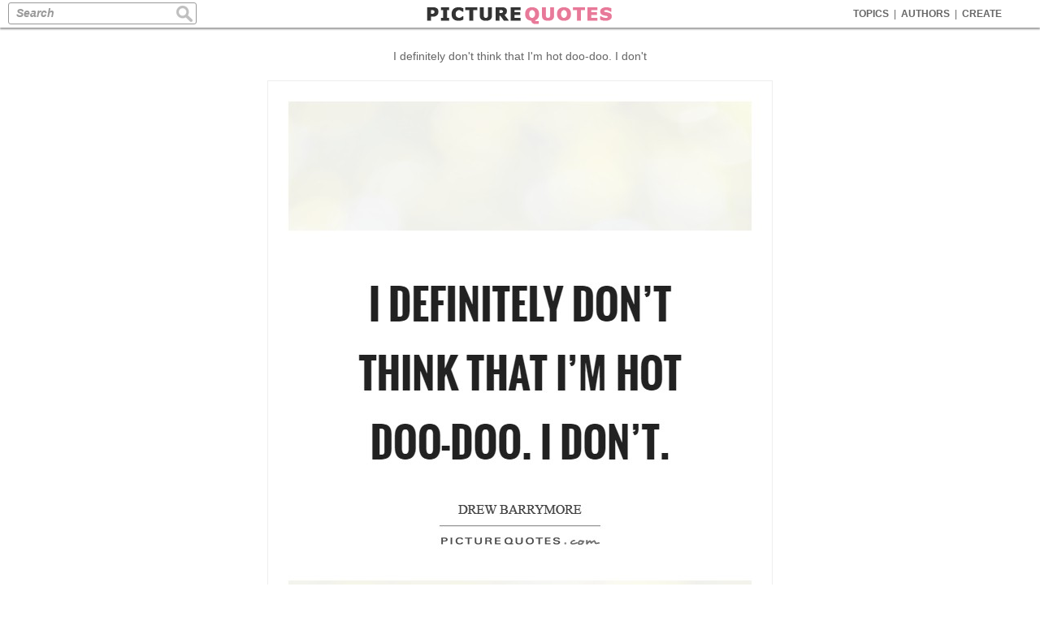

--- FILE ---
content_type: text/html; charset=UTF-8
request_url: https://www.picturequotes.com/i-definitely-dont-think-that-im-hot-doo-doo-i-dont-quote-654843
body_size: 7657
content:
<!DOCTYPE html>
<html>
<head>
<meta charset="utf-8"/>
<meta name="viewport" content="width=device-width">




<link rel="canonical" href="https://www.picturequotes.com/i-definitely-dont-think-that-im-hot-doo-doo-i-dont-quote-654843"/>
<title>I definitely don't think that I'm hot doo-doo. I don't | Picture Quotes</title>
<meta name='keywords' content='Picture Quotes, Quotations, Sayings'/>
<meta name='Description' content='I definitely don&#039;t think that I&#039;m hot doo-doo. I don&#039;t quote. Find all the best picture quotes, sayings and quotations on PictureQuotes.com.'/>
<meta property='og:image' content='https://img.picturequotes.com/2/655/654843/i-definitely-dont-think-that-im-hot-doo-doo-i-dont-quote-1.jpg'/>
<meta property='og:image:width' content='620' />
<meta property='og:image:height' content='800' />
<meta property='og:site_name' content='PictureQuotes.com' />	
<meta property='og:title' content='PictureQuotes.com'/>
<meta property='og:description' content='I definitely don&#039;t think that I&#039;m hot doo-doo. I don&#039;t #PictureQuotes'/>

<meta property='og:url' content='https://www.picturequotes.com/i-definitely-dont-think-that-im-hot-doo-doo-i-dont-quote-654843'/>
<meta property='fb:app_id' content='553749101372971' />
<meta property='og:type' content='article' />

<base href="https://www.picturequotes.com"></base>
<link rel="stylesheet" media="all" type="text/css" href="/css/picturequotes.css?v=9" />
<!--
<link rel="stylesheet" media="all" type="text/css" href="/css/quotemaker.css?v=1" />
-->

<style type="text/css">

.jokelinks  {display:inline-block;width:120px;font:600 15px arial,verdana,sans serif;margin:10px 5px 5px 5px;color:#00cc00;text-decoration:none;border:1px solid #dddddd;border-radius:8px;padding:8px 10px 6px 10px;}

.jokelinks:hover {;background: #fff;color:#00cc00}

.mylinks  {display:block;max-width:900px;font:900 15px  verdana,arial,"Times New Roman", Times, serif;margin:10px auto 5px auto;background:#00b300;color:#fff;text-decoration:none;border:1px solid #dddddd;border-radius:8px;padding:10px 10px 8px 10px;letter-spacing:2px}

.mylinks:hover {;background: #00cc00}


.details {color:#000;max-width:900px;padding:30px 40px;font:100 14px verdana,arial,sans serif;line-height:150%;margin:20px auto;border:1px solid #dddddd;line-height:180%;outline: 1px solid #eeeeee;;outline-offset: -8px;; text-align: justify;}



.topresdiv {width:100%;max-width:970px;padding:25px 0 30px 0;margin:0 auto 10px auto;border-bottom:1px solid #efefef}

.widesc {display:block;width:96%;max-width:900px;font:900 20px arial,verdana,sans serif;height:50px;line-height:50px;margin:20px auto;border:1px solid #eeeeee ; background:#00cc00;color:#fff; text-decoration:none;border-radius:10px}

.widesc:hover {background:#19d119}


@media screen and (max-width:768px) {
.mylinks  {margin:5px 5px 5px 5px;font-size:14px}
	.jokelinks  {margin:5px 5px 5px 5px;font-size:14px}
.bqintop {padding:0px 0 10px 0;margin:0 auto 10px auto}
.topresdiv {padding:22px 0 15px 0;border:0}

.widesc {display:block;width:96%;max-width:900px;font:900 18px arial,verdana,sans serif;height:45px;line-height:45px;margin:20px auto 0 auto;border:1px solid #eeeeee ; background:#00cc00;color:#fff; text-decoration:none;border-radius:10px}



}

.adsingres1 { width: 320px; height: 100px;margin:0 auto }
@media(min-width: 500px) { .adsingres1 { width: 468px; height: 60px; } }
@media(min-width: 800px) { .adsingres1 { width: 728px; height: 90px; } }
@media(min-width: 970px) { .adsingres1 { width: 970px; height: 90px; } }

.adsingres2 { width: 320px; height: 100px;margin:0 auto }
@media(min-width: 500px) { .adsingres2 { width: 468px; height: 60px; } }
@media(min-width: 800px) { .adsingres2 { width: 728px; height: 90px; } }
@media(min-width: 970px) { .adsingres2 { width: 970px; height: 90px; } }


.rbanner {display:block;width:100%;max-width:728px;margin:20px auto 0 auto;border:1px solid #bbbbbb}
.rbanner img {width:100%}

div.outerd {margin:0 auto;max-width:900px;background:#fff;padding:0}

#singlerightmenu {width:180px;float:right;background:#fff;padding:50px 0 9000px 0px;margin:0 0 -9000px 0;background:#f5f5f5;background-image:url('/images/site/cork1.jpg');background-repeat:repeat}

div.causebox {width:300px;height:auto;max-width:650px;margin:5px auto 0 auto;line-height:100%;text-align:center}



#ac_51146 {margin: 0 0 10px 0 !important }
#ac_51101 {margin: 0px 0 40px 0 !important  }
#ac_50906 {margin: 0px 0 70px 0 !important  }

a.ac_title:link, a.ac_title:visited {  color:#666 !important    }
a.ac_title:hover {  color:#0A0AAF !important ;text-decoration: none !important }

div.ebox {margin:10px auto;max-width:600px}
div.ebox  li {font:100 11px verdana,arial;text-align:left}

#bannermid {margin:0 auto;padding:10px 0 0 0 }

div.dline {width:70%;height:45px;margin:5px auto 0 auto;border-top:1px solid #eeeeee}

img.betitle {display:block;vertical-align:top;text-align:center;;margin:20px auto 4px auto;height:35px;width:150px}

@media screen and (max-width:440px) {
div.dline {margin:0px auto 0 auto}
}

.singlewheel {margin:0 auto;padding:0  }

h1 {color:#666;padding:10px}

h1 a {font:100 14px  verdana,arial;color:#cc9999;}

h1 a:hover {text-decoration:underline}

h2 {text-align:center;margin: 10px auto 30px auto}

h2:before {
    content: "\2014";
    font-family: Georgia, serif;
    font-size: 20px;
    font-weight: bold;
    color: #cccccc;
	margin-right:5px;
}

h2:after {
    content: "\2014";
    font-family: Georgia, serif;
    font-size: 20px;
    font-weight: bold;
    color: #cccccc;
	margin-left:5px;
}



  #banner1 {width:300px;height:250px;display:block;margin:0 0px;vertical-align:top;padding:0;text-align:center;overflow:hidden}
  #banner2 {width:300px;display:block;margin:20px 10px 0 10px;vertical-align:top;padding:0;text-align:center;overflow:hidden}
  #banner3 {display:block;width:300px;margin:25px auto 20px auto;padding:0;vertical-align:top}
  #banner4 {display:block;margin:0 auto;padding:10px 0 5px 0 ;vertical-align:top}
  
  #sixframe {max-width:1056px;;border-top:0px double #dddddd;overflow:hidden}
  
@media screen and (max-width:1164px) { 
.singlewheel {padding:0}
}

@media screen and (max-width:768px) {
	
.details {font: 300 16px verdana, arial, sans serif;line-height: 160%;padding:30px 30px}
	
	
	
h1 {padding:15px 10px 8px 10px;color:#000;font-size:13px; ; line-height: 160% }	
div.prhome {
width:100%;
height:auto;
margin:12px auto;
vertical-align: middle;
position:relative;
}  
div.prhome img
{
height:100%;
vertical-align: middle;
}

div.insidepicboxhome {height:100%;margin:0;padding:0;position:relative}

}


@media screen and (max-width:686px) {
h1 a {font:100 12px  verdana,arial;color:#666}
}




</style>




<!-- Google tag (gtag.js) -->
<script async src="https://www.googletagmanager.com/gtag/js?id=G-TZE1L8DWK3"></script>
<script>
  window.dataLayer = window.dataLayer || [];
  function gtag(){dataLayer.push(arguments);}
  gtag('js', new Date());

  gtag('config', 'G-TZE1L8DWK3');
</script>

    </head>
    <body>
	
<div id="header">

<div class="menu">
<a  href="https://www.picturequotes.com/topics">TOPICS</a><div class="sep">|</div>
<a  href="https://www.picturequotes.com/authors">AUTHORS</a><div class="sep">|</div>
<a  href="https://www.picturequotes.com/create">CREATE</a><div class="sep"></div>
</div>

<div class="search"><form method="post" action="" autocomplete="off">
<div class="searchinner"><input class="sinbox" type="text" title="Search" name="search" value=""  size="50" maxlength="255" />
<input class="sicon" type="image" src="https://images.picturequotes.com/site/sicon.jpg" alt="Search" />
</div>

</form></div>

<div class="logo">
<a href="https://www.picturequotes.com"><img src="https://images.picturequotes.com/site/pqlogo3.png" width="230" height="34"></a>
</div>

</div>


<div class="mheadouter">
<div id="mheader">
<div class="msearch"><form method="post" action="" autocomplete="off">
<div class="searchinner"><input class="sinbox" type="text" title="Search" name="search" value=""  size="50" maxlength="255" />
<input class="sicon" type="image" src="https://images.picturequotes.com/site/sicon.jpg" alt="Search" />
</div>
</form></div>
</div>
</div>


<div class="mainbox">


<div class="leftmenu">
<div class="leftinner">


<div  class='fb-like' style='margin:2px 0 10px 16px'  href='https://www.facebook.com/iPictureQuotes' data-send='false' data-layout='button_count' data-width='100' data-show-faces='false'></div>



<a class="lmhome" href="https://www.picturequotes.com">HOME</a>

<a class="lmtitles" style="margin-top:20px;" href="https://www.picturequotes.com/popular-quotes">POPULAR</a>
<a href="https://www.picturequotes.com/love-quotes">Love</a>
<a href="https://www.picturequotes.com/life-quotes">Life</a>
<a href="https://www.picturequotes.com/inspirational-quotes">Inspiration</a>
<a href="https://www.picturequotes.com/motivational-quotes">Motivation</a>
<a href="https://www.picturequotes.com/funny-quotes">Funny</a>
<a href="https://www.picturequotes.com/friendship-quotes">Friendship</a>
<a href="https://www.picturequotes.com/family-quotes">Family</a>
<a href="https://www.picturequotes.com/faith-quotes">Faith</a>
<a href="https://www.picturequotes.com/happy-quotes">Happy</a>
<a href="https://www.picturequotes.com/hurt-quotes">Hurt</a>
<a href="https://www.picturequotes.com/sad-quotes">Sad</a>
<a href="https://www.picturequotes.com/cute-quotes">Cute</a>
<a href="https://www.picturequotes.com/success-quotes">Success</a>
<a href="https://www.picturequotes.com/wisdom-quotes">Wisdom</a>


<a class="lmtitles" href="https://www.picturequotes.com/topics">ALL TOPICS</a>
<a href="https://www.picturequotes.com/animal-quotes">Animals</a>
<a href="https://www.picturequotes.com/art-quotes">Art</a>
<a href="https://www.picturequotes.com/attitude-quotes">Attitude</a>
<a href="https://www.picturequotes.com/beauty-quotes">Beauty</a>
<a href="https://www.picturequotes.com/business-quotes">Business</a>
<a href="https://www.picturequotes.com/birthday-quotes">Birthdays</a>
<a href="https://www.picturequotes.com/dream-quotes">Dreams</a>
<a href="https://www.picturequotes.com/fact-quotes">Facts</a>
<a href="https://www.picturequotes.com/fitness-quotes">Fitness</a>
<a href="https://www.picturequotes.com/food-quotes">Food</a>
<a href="https://www.picturequotes.com/forgiveness-quotes">Forgiving</a>
<a href="https://www.picturequotes.com/miss-you-quotes">Miss You</a>
<a href="https://www.picturequotes.com/nature-quotes">Nature</a>
<a href="https://www.picturequotes.com/peace-quotes">Peace</a>
<a href="https://www.picturequotes.com/smile-quotes">Smile</a>
<a href="https://www.picturequotes.com/so-true-quotes">So True</a>
<a href="https://www.picturequotes.com/sports-quotes">Sports</a>
<a href="https://www.picturequotes.com/teenage-quotes">Teenage</a>
<a href="https://www.picturequotes.com/trust-quotes">Trust</a>
<a href="https://www.picturequotes.com/movie-quotes">Movie</a>
<a href="https://www.picturequotes.com/tv-quotes">TV</a>
<a href="https://www.picturequotes.com/wedding-quotes">Weddings</a>
<a class="lmmore" href="https://www.picturequotes.com/topics">More..</a>

<a class="lmtitles" href="https://www.picturequotes.com/authors">AUTHORS</a>
<a href="https://www.picturequotes.com/albert-einstein-quotes">Einstein</a>
<a href="https://www.picturequotes.com/plato-quotes">Plato</a>
<a href="https://www.picturequotes.com/aristotle-quotes">Aristotle</a>
<a href="https://www.picturequotes.com/mark-twain-quotes">Twain</a>
<a href="https://www.picturequotes.com/marilyn-monroe-quotes">Monroe</a>
<a href="https://www.picturequotes.com/thomas-jefferson-quotes">Jefferson</a>
<a href="https://www.picturequotes.com/oscar-wilde-quotes">Wilde</a>
<a href="https://www.picturequotes.com/lewis-carroll-quotes">Carroll</a>
<a href="https://www.picturequotes.com/confucius-quotes">Confucius</a>
<a href="https://www.picturequotes.com/audrey-hepburn-quotes">Hepburn</a>
<a href="https://www.picturequotes.com/dalai-lama-quotes">Dalai Lama</a>
<a href="https://www.picturequotes.com/c-s-lewis-quotes">Lewis</a>
<a href="https://www.picturequotes.com/abraham-lincoln-quotes">Lincoln</a>
<a href="https://www.picturequotes.com/nelson-mandela-quotes">Mandela</a>
<a href="https://www.picturequotes.com/lao-tzu-quotes">Lao Tzu</a>
<a href="https://www.picturequotes.com/henry-ford-quotes">Ford</a>
<a class="lmmore" href="https://www.picturequotes.com/authors">More..</a>

<a style='margin:0 0 30px 10px' href="https://www.wishgram.com/messages/affirmations" title="Affirmations">Affirmations</a>


<a style='margin:0 0 30px 10px' href="https://www.wishgram.com/messages/birthday" title="Birthday WIshes">Birthday Wishes</a>



<div style="margin:20px 0 0 12px">
<a  data-pin-do="buttonFollow" href="https://www.pinterest.com/ipicturequotes/">Follow On Pinterest</a>
<script type="text/javascript" async src="//assets.pinterest.com/js/pinit.js"></script>
</div>



<div style="margin:25px 0 25px 16px">
<a href="https://twitter.com/ipicturequote" class="twitter-follow-button" data-show-count="false" data-lang="en" data-show-screen-name="false" >Follow @twitterapi</a>
</div>



<a href="https://www.picturequotes.com/submit" class="addquote"  title ="Add A Picture Quote"></a>

<script>!function(d,s,id){var js,fjs=d.getElementsByTagName(s)[0];if(!d.getElementById(id)){js=d.createElement(s);js.id=id;js.src="//platform.twitter.com/widgets.js";fjs.parentNode.insertBefore(js,fjs);}}(document,"script","twitter-wjs");</script>
<script type="text/javascript">
  (function() {
    var po = document.createElement('script'); po.type = 'text/javascript'; po.async = true;
    po.src = 'https://apis.google.com/js/platform.js';
    var s = document.getElementsByTagName('script')[0]; s.parentNode.insertBefore(po, s);
  })();
</script>


</div>


</div>


<div id='singlerightmenu'>
</div>


<div class="midcontentsing">


<div class="menubox" >
<div class="menu2">

<a  href="https://www.picturequotes.com/topics">TOPICS</a><div class="sep">|</div>
<a  href="https://www.picturequotes.com/authors">AUTHORS</a><div class="sep">|</div>
<a  href="https://www.picturequotes.com/create">CREATE</a><div class="sep"></div>
</div>

<div class="search2"><form method="post" action="" autocomplete="off">
<div class="searchinner2"><input class="sinbox2" type="text" title="Search" name="search" value=""  size="50" maxlength="255" />
<input class="siconm" type="image" src="https://images.picturequotes.com/site/sicon.jpg" alt="Search" /></div>
</form></div>
</div>


<!--
  <a class="mylinks" href="https://www.p-o-s-t-e-r-s.com">PRINT FREE GIANT POSTERS<a>
<a class="rbanner" href="https://www.rugviewer.com"><img  src='https://images.picturequotes.com/site/ads/rugviewer728.jpg' title='' width='' height=''><a>
<a class="mylinks" href="https://www.p-o-s-t-e-r-s.com">PRINT FREE GIANT POSTERS<a>
<a class="mylinks" href="https://www.jokeaz.com">Clean Jokes<a>
<a class="mylinks" href="https://www.jokememes.com">Dirty Jokes<a>
-->
	

<h1>I definitely don't think that I'm hot doo-doo. I don't</h1>
<div>
</div>







<div class='pbbox'  id='out1'>
<div class='innerpb' >
<div id='in1' class='inb' >
<img id='i1'  src='https://img.picturequotes.com/2/655/654843/i-definitely-dont-think-that-im-hot-doo-doo-i-dont-quote-1.jpg' title="I definitely don't think that I'm hot doo-doo. I don't Picture Quote #1"  alt="I definitely don't think that I'm hot doo-doo. I don't Picture Quote #1"  width='620'  height='800'>
</div>



<div class='bbox' >
<div id='socialdiv'>


<div id='socialbox'>
<a class='sociallink fbrec1' data-social='Facebook' data-href='http%3A%2F%2Fwww.picturequotes.com%2Fi-definitely-dont-think-that-im-hot-doo-doo-i-dont-quote-654843' href='#' target='_blank'></a>
<a class='sociallink twrec1' data-social='Twitter' data-href='https://twitter.com/share?url=http%3A%2F%2Fwww.picturequotes.com%2Fi-definitely-dont-think-that-im-hot-doo-doo-i-dont-quote-654843&text='+encodeURI(title1)+'' href='#' target='_blank'></a>
<a class='sociallink pirec1' data-social='Pinterest' data-href='https://www.pinterest.com/pin/create/link/?url=http%3A%2F%2Fwww.picturequotes.com%2Fi-definitely-dont-think-that-im-hot-doo-doo-i-dont-quote-654843&amp;media=https://img.picturequotes.com/2/655/654843/i-definitely-dont-think-that-im-hot-doo-doo-i-dont-quote-1.jpg&amp;description=I+definitely+don%27t+think+that+I%27m+hot+doo-doo.+I+don%27t. Drew Barrymore quotes on PictureQuotes.com.' href='#' target='_blank'></a>


</div>
</div>





</div>
</div>




<div class='tagbox'>
<a href='https://www.picturequotes.com/drew-barrymore-quotes'>Drew Barrymore Quotes</a>
</div>







<div style='padding:20px 0 0 0'>
</div>








<div class="midshop" style="font-size:12px">
<div class='prhome'>
<div class='insidepicboxhome'>

<div class='socialtop' >
<a  class='fbrec' Onmousedown='fbshare(656111,1,1)' href="javascript:fbSharepop('https%3A%2F%2Fwww.picturequotes.com%2Fyou-have-to-fight-unhappiness-like-a-dragon-with-fire-and-breathe-quote-984735')" title='Share This Quote On Facebook'></a>
<a class='pirec' title='Pin This' Onmousedown='fbshare(656111,1,2)' href='' onclick="window.open('https://pinterest.com/pin/create/button/?url=https%3A%2F%2Fwww.picturequotes.com%2Fyou-have-to-fight-unhappiness-like-a-dragon-with-fire-and-breathe-quote-984735&media=https://img.picturequotes.com/2/985/984735/you-have-to-fight-unhappiness-like-a-dragon-with-fire-and-breathe-quote-1.jpg&description=You+have+to+fight+unhappiness+like+a+dragon+with+fire+and+breathe. Picture Quotes.', 'pinterest', 'toolbar=0, resizable=1, status=0, width=626, height=430');return(false);">
</a>
<a class='twrec' Onmousedown='fbshare(656111,1,3)' href="javascript:twSharepop('https%3A%2F%2Fwww.picturequotes.com%2Fyou-have-to-fight-unhappiness-like-a-dragon-with-fire-and-breathe-quote-984735', 'The Best Picture Quotes', '', 'https%3A%2F%2Fimg.picturequotes.com%2F2/985/984735%2F984735.webp', 640, 360)" title='Tweet This'></a>


</div>

<a class='imgahome'     href='https://www.picturequotes.com/you-have-to-fight-unhappiness-like-a-dragon-with-fire-and-breathe-quote-984735' >
<img class='pageimg'  src='https://img.picturequotes.com/2/985/984735/984735.webp' title=""  alt="" width=''  height='' ></a>
 <a id='m654843' Onmousedown='pcreate(2)' href='https://www.picturequotes.com/create?quote=You-have-to-fight-unhappiness-like-a-dragon-with-fire-and-breathe' class='yourversion8' title ='Create Your Own Picture Quotes'>
<img style='border:0' src='https://images.picturequotes.com/site/createv.png' width='170' height='26' ></a>
</div>

</div>

<div class='prhome'>
<div class='insidepicboxhome'>

<div class='socialtop' >
<a  class='fbrec' Onmousedown='fbshare(656111,1,1)' href="javascript:fbSharepop('https%3A%2F%2Fwww.picturequotes.com%2Fi-like-women-who-like-each-other-and-empower-each-other-quote-964855')" title='Share This Quote On Facebook'></a>
<a class='pirec' title='Pin This' Onmousedown='fbshare(656111,1,2)' href='' onclick="window.open('https://pinterest.com/pin/create/button/?url=https%3A%2F%2Fwww.picturequotes.com%2Fi-like-women-who-like-each-other-and-empower-each-other-quote-964855&media=https://img.picturequotes.com/2/965/964855/i-like-women-who-like-each-other-and-empower-each-other-quote-1.jpg&description=I+like+women+who+like+each+other+and+empower+each+other. Picture Quotes.', 'pinterest', 'toolbar=0, resizable=1, status=0, width=626, height=430');return(false);">
</a>
<a class='twrec' Onmousedown='fbshare(656111,1,3)' href="javascript:twSharepop('https%3A%2F%2Fwww.picturequotes.com%2Fi-like-women-who-like-each-other-and-empower-each-other-quote-964855', 'The Best Picture Quotes', '', 'https%3A%2F%2Fimg.picturequotes.com%2F2/965/964855%2F964855.webp', 640, 360)" title='Tweet This'></a>


</div>

<a class='imgahome'     href='https://www.picturequotes.com/i-like-women-who-like-each-other-and-empower-each-other-quote-964855' >
<img class='pageimg'  src='https://img.picturequotes.com/2/965/964855/964855.webp' title=""  alt="" width=''  height='' ></a>
 <a id='m654843' Onmousedown='pcreate(2)' href='https://www.picturequotes.com/create?quote=I-like-women-who-like-each-other-and-empower-each-other' class='yourversion8' title ='Create Your Own Picture Quotes'>
<img style='border:0' src='https://images.picturequotes.com/site/createv.png' width='170' height='26' ></a>
</div>

</div>

<div class='prhome'>
<div class='insidepicboxhome'>

<div class='socialtop' >
<a  class='fbrec' Onmousedown='fbshare(656111,1,1)' href="javascript:fbSharepop('https%3A%2F%2Fwww.picturequotes.com%2Fa-lot-of-my-business-is-about-protecting-creativity-quote-709435')" title='Share This Quote On Facebook'></a>
<a class='pirec' title='Pin This' Onmousedown='fbshare(656111,1,2)' href='' onclick="window.open('https://pinterest.com/pin/create/button/?url=https%3A%2F%2Fwww.picturequotes.com%2Fa-lot-of-my-business-is-about-protecting-creativity-quote-709435&media=https://img.picturequotes.com/2/710/709435/a-lot-of-my-business-is-about-protecting-creativity-quote-1.jpg&description=A+lot+of+my+business+is+about+protecting+creativity. Picture Quotes.', 'pinterest', 'toolbar=0, resizable=1, status=0, width=626, height=430');return(false);">
</a>
<a class='twrec' Onmousedown='fbshare(656111,1,3)' href="javascript:twSharepop('https%3A%2F%2Fwww.picturequotes.com%2Fa-lot-of-my-business-is-about-protecting-creativity-quote-709435', 'The Best Picture Quotes', '', 'https%3A%2F%2Fimg.picturequotes.com%2F2/710/709435%2F709435.webp', 640, 360)" title='Tweet This'></a>


</div>

<a class='imgahome'     href='https://www.picturequotes.com/a-lot-of-my-business-is-about-protecting-creativity-quote-709435' >
<img class='pageimg'  src='https://img.picturequotes.com/2/710/709435/709435.webp' title=""  alt="" width=''  height='' ></a>
 <a id='m654843' Onmousedown='pcreate(2)' href='https://www.picturequotes.com/create?quote=A-lot-of-my-business-is-about-protecting-creativity' class='yourversion8' title ='Create Your Own Picture Quotes'>
<img style='border:0' src='https://images.picturequotes.com/site/createv.png' width='170' height='26' ></a>
</div>

</div>

<div class='prhome'>
<div class='insidepicboxhome'>

<div class='socialtop' >
<a  class='fbrec' Onmousedown='fbshare(656111,1,1)' href="javascript:fbSharepop('https%3A%2F%2Fwww.picturequotes.com%2Fi-really-wanted-a-wonderful-traditional-home-for-my-kid-quote-708276')" title='Share This Quote On Facebook'></a>
<a class='pirec' title='Pin This' Onmousedown='fbshare(656111,1,2)' href='' onclick="window.open('https://pinterest.com/pin/create/button/?url=https%3A%2F%2Fwww.picturequotes.com%2Fi-really-wanted-a-wonderful-traditional-home-for-my-kid-quote-708276&media=https://img.picturequotes.com/2/709/708276/i-really-wanted-a-wonderful-traditional-home-for-my-kid-quote-1.jpg&description=I+really+wanted+a+wonderful%2C+traditional+home+for+my+kid. Picture Quotes.', 'pinterest', 'toolbar=0, resizable=1, status=0, width=626, height=430');return(false);">
</a>
<a class='twrec' Onmousedown='fbshare(656111,1,3)' href="javascript:twSharepop('https%3A%2F%2Fwww.picturequotes.com%2Fi-really-wanted-a-wonderful-traditional-home-for-my-kid-quote-708276', 'The Best Picture Quotes', '', 'https%3A%2F%2Fimg.picturequotes.com%2F2/709/708276%2F708276.webp', 640, 360)" title='Tweet This'></a>


</div>

<a class='imgahome'     href='https://www.picturequotes.com/i-really-wanted-a-wonderful-traditional-home-for-my-kid-quote-708276' >
<img class='pageimg'  src='https://img.picturequotes.com/2/709/708276/708276.webp' title=""  alt="" width=''  height='' ></a>
 <a id='m654843' Onmousedown='pcreate(2)' href='https://www.picturequotes.com/create?quote=I-really-wanted-a-wonderful,-traditional-home-for-my-kid' class='yourversion8' title ='Create Your Own Picture Quotes'>
<img style='border:0' src='https://images.picturequotes.com/site/createv.png' width='170' height='26' ></a>
</div>

</div>

<div class='prhome'>
<div class='insidepicboxhome'>

<div class='socialtop' >
<a  class='fbrec' Onmousedown='fbshare(656111,1,1)' href="javascript:fbSharepop('https%3A%2F%2Fwww.picturequotes.com%2Fi-am-obsessed-with-ice-cubes-obsessed-quote-695998')" title='Share This Quote On Facebook'></a>
<a class='pirec' title='Pin This' Onmousedown='fbshare(656111,1,2)' href='' onclick="window.open('https://pinterest.com/pin/create/button/?url=https%3A%2F%2Fwww.picturequotes.com%2Fi-am-obsessed-with-ice-cubes-obsessed-quote-695998&media=https://img.picturequotes.com/2/696/695998/i-am-obsessed-with-ice-cubes-obsessed-quote-1.jpg&description=I+am+obsessed+with+ice+cubes.+Obsessed. Picture Quotes.', 'pinterest', 'toolbar=0, resizable=1, status=0, width=626, height=430');return(false);">
</a>
<a class='twrec' Onmousedown='fbshare(656111,1,3)' href="javascript:twSharepop('https%3A%2F%2Fwww.picturequotes.com%2Fi-am-obsessed-with-ice-cubes-obsessed-quote-695998', 'The Best Picture Quotes', '', 'https%3A%2F%2Fimg.picturequotes.com%2F2/696/695998%2F695998.webp', 640, 360)" title='Tweet This'></a>


</div>

<a class='imgahome'     href='https://www.picturequotes.com/i-am-obsessed-with-ice-cubes-obsessed-quote-695998' >
<img class='pageimg'  src='https://img.picturequotes.com/2/696/695998/695998.webp' title=""  alt="" width=''  height='' ></a>
 <a id='m654843' Onmousedown='pcreate(2)' href='https://www.picturequotes.com/create?quote=I-am-obsessed-with-ice-cubes.-Obsessed' class='yourversion8' title ='Create Your Own Picture Quotes'>
<img style='border:0' src='https://images.picturequotes.com/site/createv.png' width='170' height='26' ></a>
</div>

</div>

<div class='prhome'>
<div class='insidepicboxhome'>

<div class='socialtop' >
<a  class='fbrec' Onmousedown='fbshare(656111,1,1)' href="javascript:fbSharepop('https%3A%2F%2Fwww.picturequotes.com%2Fi-never-act-my-characters-i-am-them-quote-654844')" title='Share This Quote On Facebook'></a>
<a class='pirec' title='Pin This' Onmousedown='fbshare(656111,1,2)' href='' onclick="window.open('https://pinterest.com/pin/create/button/?url=https%3A%2F%2Fwww.picturequotes.com%2Fi-never-act-my-characters-i-am-them-quote-654844&media=https://img.picturequotes.com/2/655/654844/i-never-act-my-characters-i-am-them-quote-1.jpg&description=I+never+act+my+characters+-+I+am+them. Picture Quotes.', 'pinterest', 'toolbar=0, resizable=1, status=0, width=626, height=430');return(false);">
</a>
<a class='twrec' Onmousedown='fbshare(656111,1,3)' href="javascript:twSharepop('https%3A%2F%2Fwww.picturequotes.com%2Fi-never-act-my-characters-i-am-them-quote-654844', 'The Best Picture Quotes', '', 'https%3A%2F%2Fimg.picturequotes.com%2F2/655/654844%2F654844.webp', 640, 360)" title='Tweet This'></a>


</div>

<a class='imgahome'     href='https://www.picturequotes.com/i-never-act-my-characters-i-am-them-quote-654844' >
<img class='pageimg'  src='https://img.picturequotes.com/2/655/654844/654844.webp' title=""  alt="" width=''  height='' ></a>
 <a id='m654843' Onmousedown='pcreate(2)' href='https://www.picturequotes.com/create?quote=I-never-act-my-characters---I-am-them' class='yourversion8' title ='Create Your Own Picture Quotes'>
<img style='border:0' src='https://images.picturequotes.com/site/createv.png' width='170' height='26' ></a>
</div>

</div>

<div class='prhome'>
<div class='insidepicboxhome'>

<div class='socialtop' >
<a  class='fbrec' Onmousedown='fbshare(656111,1,1)' href="javascript:fbSharepop('https%3A%2F%2Fwww.picturequotes.com%2Fi-try-to-be-a-good-shiksa-wife-i-go-to-central-synagogue-in-new-york-quote-809163')" title='Share This Quote On Facebook'></a>
<a class='pirec' title='Pin This' Onmousedown='fbshare(656111,1,2)' href='' onclick="window.open('https://pinterest.com/pin/create/button/?url=https%3A%2F%2Fwww.picturequotes.com%2Fi-try-to-be-a-good-shiksa-wife-i-go-to-central-synagogue-in-new-york-quote-809163&media=https://img.picturequotes.com/2/810/809163/i-try-to-be-a-good-shiksa-wife-i-go-to-central-synagogue-in-new-york-quote-1.jpg&description=I+try+to+be+a+good+shiksa+wife.+I+go+to+Central+Synagogue+in+New+York. Picture Quotes.', 'pinterest', 'toolbar=0, resizable=1, status=0, width=626, height=430');return(false);">
</a>
<a class='twrec' Onmousedown='fbshare(656111,1,3)' href="javascript:twSharepop('https%3A%2F%2Fwww.picturequotes.com%2Fi-try-to-be-a-good-shiksa-wife-i-go-to-central-synagogue-in-new-york-quote-809163', 'The Best Picture Quotes', '', 'https%3A%2F%2Fimg.picturequotes.com%2F2/810/809163%2F809163.webp', 640, 360)" title='Tweet This'></a>


</div>

<a class='imgahome'     href='https://www.picturequotes.com/i-try-to-be-a-good-shiksa-wife-i-go-to-central-synagogue-in-new-york-quote-809163' >
<img class='pageimg'  src='https://img.picturequotes.com/2/810/809163/809163.webp' title=""  alt="" width=''  height='' ></a>
 <a id='m654843' Onmousedown='pcreate(2)' href='https://www.picturequotes.com/create?quote=I-try-to-be-a-good-shiksa-wife.-I-go-to-Central-Synagogue-in-New-York' class='yourversion8' title ='Create Your Own Picture Quotes'>
<img style='border:0' src='https://images.picturequotes.com/site/createv.png' width='170' height='26' ></a>
</div>

</div>



<div class='prhome'>
<div class='insidepicboxhome'>

<div class='socialtop' >
<a  class='fbrec' Onmousedown='fbshare(656111,1,1)' href="javascript:fbSharepop('https%3A%2F%2Fwww.picturequotes.com%2Fim-a-bit-of-a-control-freak-quote-929904')" title='Share This Quote On Facebook'></a>
<a class='pirec' title='Pin This' Onmousedown='fbshare(656111,1,2)' href='' onclick="window.open('https://pinterest.com/pin/create/button/?url=https%3A%2F%2Fwww.picturequotes.com%2Fim-a-bit-of-a-control-freak-quote-929904&media=https://img.picturequotes.com/2/930/929904/im-a-bit-of-a-control-freak-quote-1.jpg&description=I%26rsquo%3Bm+a+bit+of+a+control+freak. Picture Quotes.', 'pinterest', 'toolbar=0, resizable=1, status=0, width=626, height=430');return(false);">
</a>
<a class='twrec' Onmousedown='fbshare(656111,1,3)' href="javascript:twSharepop('https%3A%2F%2Fwww.picturequotes.com%2Fim-a-bit-of-a-control-freak-quote-929904', 'The Best Picture Quotes', '', 'https%3A%2F%2Fimg.picturequotes.com%2F2/930/929904%2F929904.webp', 640, 360)" title='Tweet This'></a>


</div>

<a class='imgahome'     href='https://www.picturequotes.com/im-a-bit-of-a-control-freak-quote-929904' >
<img class='pageimg'  src='https://img.picturequotes.com/2/930/929904/929904.webp' title=""  alt="" width=''  height='' ></a>
 <a id='m654843' Onmousedown='pcreate(2)' href='https://www.picturequotes.com/create?quote=I&rsquo;m-a-bit-of-a-control-freak' class='yourversion8' title ='Create Your Own Picture Quotes'>
<img style='border:0' src='https://images.picturequotes.com/site/createv.png' width='170' height='26' ></a>
</div>

</div>

<div class='prhome'>
<div class='insidepicboxhome'>

<div class='socialtop' >
<a  class='fbrec' Onmousedown='fbshare(656111,1,1)' href="javascript:fbSharepop('https%3A%2F%2Fwww.picturequotes.com%2Fi-do-everything-in-this-life-or-death-way-quote-940806')" title='Share This Quote On Facebook'></a>
<a class='pirec' title='Pin This' Onmousedown='fbshare(656111,1,2)' href='' onclick="window.open('https://pinterest.com/pin/create/button/?url=https%3A%2F%2Fwww.picturequotes.com%2Fi-do-everything-in-this-life-or-death-way-quote-940806&media=https://img.picturequotes.com/2/941/940806/i-do-everything-in-this-life-or-death-way-quote-1.jpg&description=I+do+everything+in+this+life-or-death+way. Picture Quotes.', 'pinterest', 'toolbar=0, resizable=1, status=0, width=626, height=430');return(false);">
</a>
<a class='twrec' Onmousedown='fbshare(656111,1,3)' href="javascript:twSharepop('https%3A%2F%2Fwww.picturequotes.com%2Fi-do-everything-in-this-life-or-death-way-quote-940806', 'The Best Picture Quotes', '', 'https%3A%2F%2Fimg.picturequotes.com%2F2/941/940806%2F940806.webp', 640, 360)" title='Tweet This'></a>


</div>

<a class='imgahome'     href='https://www.picturequotes.com/i-do-everything-in-this-life-or-death-way-quote-940806' >
<img class='pageimg'  src='https://img.picturequotes.com/2/941/940806/940806.webp' title=""  alt="" width=''  height='' ></a>
 <a id='m654843' Onmousedown='pcreate(2)' href='https://www.picturequotes.com/create?quote=I-do-everything-in-this-life-or-death-way' class='yourversion8' title ='Create Your Own Picture Quotes'>
<img style='border:0' src='https://images.picturequotes.com/site/createv.png' width='170' height='26' ></a>
</div>

</div>

<div class='prhome'>
<div class='insidepicboxhome'>

<div class='socialtop' >
<a  class='fbrec' Onmousedown='fbshare(656111,1,1)' href="javascript:fbSharepop('https%3A%2F%2Fwww.picturequotes.com%2Fi-have-no-regrets-in-my-life-whatsoever-quote-346794')" title='Share This Quote On Facebook'></a>
<a class='pirec' title='Pin This' Onmousedown='fbshare(656111,1,2)' href='' onclick="window.open('https://pinterest.com/pin/create/button/?url=https%3A%2F%2Fwww.picturequotes.com%2Fi-have-no-regrets-in-my-life-whatsoever-quote-346794&media=https://img.picturequotes.com/2/347/346794/i-have-no-regrets-in-my-life-whatsoever-quote-1.jpg&description=I+have+no+regrets+in+my+life+whatsoever. Picture Quotes.', 'pinterest', 'toolbar=0, resizable=1, status=0, width=626, height=430');return(false);">
</a>
<a class='twrec' Onmousedown='fbshare(656111,1,3)' href="javascript:twSharepop('https%3A%2F%2Fwww.picturequotes.com%2Fi-have-no-regrets-in-my-life-whatsoever-quote-346794', 'The Best Picture Quotes', '', 'https%3A%2F%2Fimg.picturequotes.com%2F2/347/346794%2F346794.webp', 640, 360)" title='Tweet This'></a>


</div>

<a class='imgahome'     href='https://www.picturequotes.com/i-have-no-regrets-in-my-life-whatsoever-quote-346794' >
<img class='pageimg'  src='https://img.picturequotes.com/2/347/346794/346794.webp' title=""  alt="" width=''  height='' ></a>
 <a id='m654843' Onmousedown='pcreate(2)' href='https://www.picturequotes.com/create?quote=I-have-no-regrets-in-my-life-whatsoever' class='yourversion8' title ='Create Your Own Picture Quotes'>
<img style='border:0' src='https://images.picturequotes.com/site/createv.png' width='170' height='26' ></a>
</div>

</div>

<div class='prhome'>
<div class='insidepicboxhome'>

<div class='socialtop' >
<a  class='fbrec' Onmousedown='fbshare(656111,1,1)' href="javascript:fbSharepop('https%3A%2F%2Fwww.picturequotes.com%2Ffamilies-in-real-life-dont-tend-to-resolve-things-neatly-quote-346806')" title='Share This Quote On Facebook'></a>
<a class='pirec' title='Pin This' Onmousedown='fbshare(656111,1,2)' href='' onclick="window.open('https://pinterest.com/pin/create/button/?url=https%3A%2F%2Fwww.picturequotes.com%2Ffamilies-in-real-life-dont-tend-to-resolve-things-neatly-quote-346806&media=https://img.picturequotes.com/2/347/346806/families-in-real-life-dont-tend-to-resolve-things-neatly-quote-1.jpg&description=Families+in+real+life+don%26rsquo%3Bt+tend+to+resolve+things+neatly. Picture Quotes.', 'pinterest', 'toolbar=0, resizable=1, status=0, width=626, height=430');return(false);">
</a>
<a class='twrec' Onmousedown='fbshare(656111,1,3)' href="javascript:twSharepop('https%3A%2F%2Fwww.picturequotes.com%2Ffamilies-in-real-life-dont-tend-to-resolve-things-neatly-quote-346806', 'The Best Picture Quotes', '', 'https%3A%2F%2Fimg.picturequotes.com%2F2/347/346806%2F346806.webp', 640, 360)" title='Tweet This'></a>


</div>

<a class='imgahome'     href='https://www.picturequotes.com/families-in-real-life-dont-tend-to-resolve-things-neatly-quote-346806' >
<img class='pageimg'  src='https://img.picturequotes.com/2/347/346806/346806.webp' title=""  alt="" width=''  height='' ></a>
 <a id='m654843' Onmousedown='pcreate(2)' href='https://www.picturequotes.com/create?quote=Families-in-real-life-don&rsquo;t-tend-to-resolve-things-neatly' class='yourversion8' title ='Create Your Own Picture Quotes'>
<img style='border:0' src='https://images.picturequotes.com/site/createv.png' width='170' height='26' ></a>
</div>

</div>

<div class='prhome'>
<div class='insidepicboxhome'>

<div class='socialtop' >
<a  class='fbrec' Onmousedown='fbshare(656111,1,1)' href="javascript:fbSharepop('https%3A%2F%2Fwww.picturequotes.com%2Fim-certainly-not-an-uptight-home-owner-quote-346809')" title='Share This Quote On Facebook'></a>
<a class='pirec' title='Pin This' Onmousedown='fbshare(656111,1,2)' href='' onclick="window.open('https://pinterest.com/pin/create/button/?url=https%3A%2F%2Fwww.picturequotes.com%2Fim-certainly-not-an-uptight-home-owner-quote-346809&media=https://img.picturequotes.com/2/347/346809/im-certainly-not-an-uptight-home-owner-quote-1.jpg&description=I%26rsquo%3Bm+certainly+not+an+uptight+home+owner. Picture Quotes.', 'pinterest', 'toolbar=0, resizable=1, status=0, width=626, height=430');return(false);">
</a>
<a class='twrec' Onmousedown='fbshare(656111,1,3)' href="javascript:twSharepop('https%3A%2F%2Fwww.picturequotes.com%2Fim-certainly-not-an-uptight-home-owner-quote-346809', 'The Best Picture Quotes', '', 'https%3A%2F%2Fimg.picturequotes.com%2F2/347/346809%2F346809.webp', 640, 360)" title='Tweet This'></a>


</div>

<a class='imgahome'     href='https://www.picturequotes.com/im-certainly-not-an-uptight-home-owner-quote-346809' >
<img class='pageimg'  src='https://img.picturequotes.com/2/347/346809/346809.webp' title=""  alt="" width=''  height='' ></a>
 <a id='m654843' Onmousedown='pcreate(2)' href='https://www.picturequotes.com/create?quote=I&rsquo;m-certainly-not-an-uptight-home-owner' class='yourversion8' title ='Create Your Own Picture Quotes'>
<img style='border:0' src='https://images.picturequotes.com/site/createv.png' width='170' height='26' ></a>
</div>

</div>
</div>				
				
				
		
<div style='max-width:800px;margin:30px auto 0 auto'>
		


</div>



<div class= 'bebottom' >



<a class='sixlink' Onmousedown='gclick(888737,1654843,0)' href='https://www.picturequotes.com/friendship-quotes' ><img src='https://images.picturequotes.com/site/sixpics/37ad.jpg' >Friendship Quotes</a>
<a class='sixlink' Onmousedown='gclick(888738,1654843,0)' href='https://www.picturequotes.com/love-quotes' ><img src='https://images.picturequotes.com/site/sixpics/38ad.jpg' >Love Quotes</a>

<a class='sixlink' Onmousedown='gclick(888736,1654843,0)' href='https://www.picturequotes.com/life-quotes' ><img src='https://images.picturequotes.com/site/sixpics/36ad.jpg' >Life Quotes</a>


<a class='sixlink' Onmousedown='gclick(888740,1654843,0)' href='https://www.picturequotes.com/funny-quotes' ><img src='https://images.picturequotes.com/site/sixpics/40ad.jpg' >Funny Quotes</a>
<a class='sixlink' Onmousedown='gclick(888745,1654843,0)' href='https://www.picturequotes.com/motivational-quotes' ><img src='https://images.picturequotes.com/site/sixpics/45ad.jpg' >Motivational Quotes</a>
<a class='sixlink' Onmousedown='gclick(888744,1654843,0)' href='https://www.picturequotes.com/inspirational-quotes' ><img src='https://images.picturequotes.com/site/sixpics/44ad.jpg' >Inspirational Quotes</a>


		
		
	

		




<!--
<img class='gotd' src='https://images.picturequotes.com/site/qotd.png' title='Follow Us!' width='300' height='30'>
-->
	

	
	
	



</div> <!-- end mid container -->
<!--
<div style='margin:20px 0px;background:#fff;padding:0 0 20px 0'>
<div style='display:inline-block;width:300px;margin:15px 10px 5px 10px;height:250px'><a href='https://www.donelists.com/romantic-movies'><img style='border:1px solid #999' src='https://www.picturequotes.com/images/site/ads/dlad1.jpg' title=''></a></div>
<div style='display:inline-block;width:300px;;margin:15px 10px 5px 10px;height:250px'><a href='https://www.donelists.com/countries-of-the-world'><img style='border:1px solid #999' src='https://www.picturequotes.com/images/site/ads/dlad2.jpg' title=''></a></div>
<div style='display:inline-block;width:300px;;margin:15px 10px 5px 10px;height:250px'><a href='https://www.donelists.com/bucket-list'><img style='border:1px solid #999' src='https://www.picturequotes.com/images/site/ads/dlad3.jpg' title=''></a></div>
</div>

<div class='singlewheel'>
<a style='display:block;width:200px;height;20px;margin:5px auto 0 auto' href='https://www.fortunewheel.com'><img src='https://www.fortunewheel.com/images/site/fortunewheel.png' width='200' height='20'></a>
<iframe src='//www.fortunewheel.com/11e' width='100%' height='380px' scrolling='no' frameBorder='0' allowFullScreen></iframe>
<a style='max-width:500px;display:block;padding:0 5px 25px 5px;margin:10px auto 0 auto;background:#fff;font:900 14px verdana,arial,sans serif;color:#000' href='https://www.fortunewheel.com/11' target='_top'>Customizable Fortune Wheels!</a>
</div>

<div class='singlewheel'>
<a style='display:block;width:200px;height;20px;margin:35px auto 0 auto' href='https://www.fortunewheel.com'><img src='https://www.fortunewheel.com/images/site/fortunewheel.png' width='200' height='20'></a>
<iframe src='//www.fortunewheel.com/11e' width='100%' height='380px' scrolling='no' frameBorder='0' allowFullScreen></iframe>
<a style='max-width:500px;display:block;padding:0 5px 25px 5px;margin:10px auto 0 auto;background:#fff;font:900 14px verdana,arial,sans serif;color:#000' href='https://www.fortunewheel.com/11' target='_top'>Customizable Fortune Wheels!</a>
</div>

-->




</div> <!-- end mainbox -->






</div>
  
</div>
<div id="footer">
<div class="footerleft">
<a   href="https://www.picturequotes.com/dmca">DMCA </a>
<div class="fs">|</div>
<a  href="https://www.picturequotes.com/privacy-policy">PRIVACY  </a>
<div class="fs">|</div>
<a    href="https://www.picturequotes.com/terms">TERMS</a>
<div class="fs">|</div>
<a  href="https://www.picturequotes.com/disclosure">DISCLOSURE </a>
</div>
<div class="footerright">
<a    href="https://www.picturequotes.com/contact">CONTACT US</a>
<div class="fs">|</div>
<a   href="https://www.picturequotes.com/about">ABOUT US</a>
</div>
<div id="copyright">Picture Quotes &copy 2023</div>
</div>




<div class='clearfixb'></div>

<script>



</script>



    <link rel='stylesheet' href='https://code.jquery.com/ui/1.10.2/themes/smoothness/jquery-ui.css'/>

 <script src='/js/jquery.min.js'></script> 
 <script src='/js/jquery-ui.min.js'></script>  
 
   <script src='/js/jquery.ui.touch-punch.edited.js'></script> 
   
<script > 
var toptext = "I definitely don't think that I'm hot doo-doo. I don't";
var bottomtext = "";

var createurl = window.location.href;
createurl = createurl.replace("https://www.picturequotes.com/", "");

</script >


<!--
    <script src='/js/create.js?v=1'></script> 
    <script src='/js/caman.full.js'></script>
-->

<script type='text/javascript' src='/js/socialm.js?v=1'></script> 
<script type="text/javascript" src="/js/login.js"></script>  
<script type="text/javascript" src="/js/search.js"></script>  

<script type="text/javascript" async defer src="//assets.pinterest.com/js/pinit.js"></script>


	 	  <script >
		  
		  $(window).on("scroll", function () {
    if ($(this).scrollTop() > 250) {
        $("#mheader").css('display','block');
    }
    else {
        $("#mheader").css('display','none');
    }
});





	 </script > 
	 
<script >





  window.___gcfg = {
    lang: 'zh-CN',
    parsetags: 'onload'
  };
</script>



<script src="https://apis.google.com/js/platform.js" async defer></script>
	
<script defer src="https://static.cloudflareinsights.com/beacon.min.js/vcd15cbe7772f49c399c6a5babf22c1241717689176015" integrity="sha512-ZpsOmlRQV6y907TI0dKBHq9Md29nnaEIPlkf84rnaERnq6zvWvPUqr2ft8M1aS28oN72PdrCzSjY4U6VaAw1EQ==" data-cf-beacon='{"version":"2024.11.0","token":"a438b0da37c4427cab36ed511484c553","r":1,"server_timing":{"name":{"cfCacheStatus":true,"cfEdge":true,"cfExtPri":true,"cfL4":true,"cfOrigin":true,"cfSpeedBrain":true},"location_startswith":null}}' crossorigin="anonymous"></script>
</body>
</html>